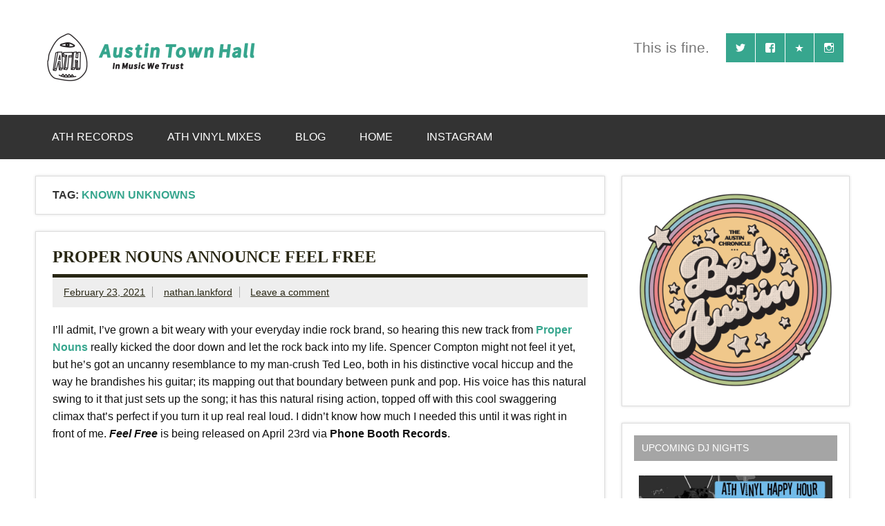

--- FILE ---
content_type: text/html; charset=UTF-7
request_url: https://austintownhall.com/tag/known-unknowns/
body_size: 15003
content:
<!DOCTYPE html><!-- HTML 5 -->
<html lang="en-US">

<head>
<meta charset="UTF-7" />
<meta name="viewport" content="width=device-width, initial-scale=1">
<link rel="profile" href="http://gmpg.org/xfn/11" />
<link rel="pingback" href="https://austintownhall.com/xmlrpc.php" />

<title>known unknowns &#8211; Austin Town Hall</title>
<meta name='robots' content='max-image-preview:large' />
<link rel='dns-prefetch' href='//www.googletagmanager.com' />
<link rel="alternate" type="application/rss+xml" title="Austin Town Hall &raquo; Feed" href="https://austintownhall.com/feed/" />
<link rel="alternate" type="application/rss+xml" title="Austin Town Hall &raquo; Comments Feed" href="https://austintownhall.com/comments/feed/" />
<link rel="alternate" type="application/rss+xml" title="Austin Town Hall &raquo; known unknowns Tag Feed" href="https://austintownhall.com/tag/known-unknowns/feed/" />
<style id='wp-img-auto-sizes-contain-inline-css' type='text/css'>
img:is([sizes=auto i],[sizes^="auto," i]){contain-intrinsic-size:3000px 1500px}
/*# sourceURL=wp-img-auto-sizes-contain-inline-css */
</style>
<link rel='stylesheet' id='dynamicnews-custom-fonts-css' href='https://austintownhall.com/wp-content/themes/dynamic-news-lite/css/custom-fonts.css?ver=20180413' type='text/css' media='all' />
<style id='wp-emoji-styles-inline-css' type='text/css'>

	img.wp-smiley, img.emoji {
		display: inline !important;
		border: none !important;
		box-shadow: none !important;
		height: 1em !important;
		width: 1em !important;
		margin: 0 0.07em !important;
		vertical-align: -0.1em !important;
		background: none !important;
		padding: 0 !important;
	}
/*# sourceURL=wp-emoji-styles-inline-css */
</style>
<style id='wp-block-library-inline-css' type='text/css'>
:root{--wp-block-synced-color:#7a00df;--wp-block-synced-color--rgb:122,0,223;--wp-bound-block-color:var(--wp-block-synced-color);--wp-editor-canvas-background:#ddd;--wp-admin-theme-color:#007cba;--wp-admin-theme-color--rgb:0,124,186;--wp-admin-theme-color-darker-10:#006ba1;--wp-admin-theme-color-darker-10--rgb:0,107,160.5;--wp-admin-theme-color-darker-20:#005a87;--wp-admin-theme-color-darker-20--rgb:0,90,135;--wp-admin-border-width-focus:2px}@media (min-resolution:192dpi){:root{--wp-admin-border-width-focus:1.5px}}.wp-element-button{cursor:pointer}:root .has-very-light-gray-background-color{background-color:#eee}:root .has-very-dark-gray-background-color{background-color:#313131}:root .has-very-light-gray-color{color:#eee}:root .has-very-dark-gray-color{color:#313131}:root .has-vivid-green-cyan-to-vivid-cyan-blue-gradient-background{background:linear-gradient(135deg,#00d084,#0693e3)}:root .has-purple-crush-gradient-background{background:linear-gradient(135deg,#34e2e4,#4721fb 50%,#ab1dfe)}:root .has-hazy-dawn-gradient-background{background:linear-gradient(135deg,#faaca8,#dad0ec)}:root .has-subdued-olive-gradient-background{background:linear-gradient(135deg,#fafae1,#67a671)}:root .has-atomic-cream-gradient-background{background:linear-gradient(135deg,#fdd79a,#004a59)}:root .has-nightshade-gradient-background{background:linear-gradient(135deg,#330968,#31cdcf)}:root .has-midnight-gradient-background{background:linear-gradient(135deg,#020381,#2874fc)}:root{--wp--preset--font-size--normal:16px;--wp--preset--font-size--huge:42px}.has-regular-font-size{font-size:1em}.has-larger-font-size{font-size:2.625em}.has-normal-font-size{font-size:var(--wp--preset--font-size--normal)}.has-huge-font-size{font-size:var(--wp--preset--font-size--huge)}.has-text-align-center{text-align:center}.has-text-align-left{text-align:left}.has-text-align-right{text-align:right}.has-fit-text{white-space:nowrap!important}#end-resizable-editor-section{display:none}.aligncenter{clear:both}.items-justified-left{justify-content:flex-start}.items-justified-center{justify-content:center}.items-justified-right{justify-content:flex-end}.items-justified-space-between{justify-content:space-between}.screen-reader-text{border:0;clip-path:inset(50%);height:1px;margin:-1px;overflow:hidden;padding:0;position:absolute;width:1px;word-wrap:normal!important}.screen-reader-text:focus{background-color:#ddd;clip-path:none;color:#444;display:block;font-size:1em;height:auto;left:5px;line-height:normal;padding:15px 23px 14px;text-decoration:none;top:5px;width:auto;z-index:100000}html :where(.has-border-color){border-style:solid}html :where([style*=border-top-color]){border-top-style:solid}html :where([style*=border-right-color]){border-right-style:solid}html :where([style*=border-bottom-color]){border-bottom-style:solid}html :where([style*=border-left-color]){border-left-style:solid}html :where([style*=border-width]){border-style:solid}html :where([style*=border-top-width]){border-top-style:solid}html :where([style*=border-right-width]){border-right-style:solid}html :where([style*=border-bottom-width]){border-bottom-style:solid}html :where([style*=border-left-width]){border-left-style:solid}html :where(img[class*=wp-image-]){height:auto;max-width:100%}:where(figure){margin:0 0 1em}html :where(.is-position-sticky){--wp-admin--admin-bar--position-offset:var(--wp-admin--admin-bar--height,0px)}@media screen and (max-width:600px){html :where(.is-position-sticky){--wp-admin--admin-bar--position-offset:0px}}

/*# sourceURL=wp-block-library-inline-css */
</style><style id='wp-block-embed-inline-css' type='text/css'>
.wp-block-embed.alignleft,.wp-block-embed.alignright,.wp-block[data-align=left]>[data-type="core/embed"],.wp-block[data-align=right]>[data-type="core/embed"]{max-width:360px;width:100%}.wp-block-embed.alignleft .wp-block-embed__wrapper,.wp-block-embed.alignright .wp-block-embed__wrapper,.wp-block[data-align=left]>[data-type="core/embed"] .wp-block-embed__wrapper,.wp-block[data-align=right]>[data-type="core/embed"] .wp-block-embed__wrapper{min-width:280px}.wp-block-cover .wp-block-embed{min-height:240px;min-width:320px}.wp-block-embed{overflow-wrap:break-word}.wp-block-embed :where(figcaption){margin-bottom:1em;margin-top:.5em}.wp-block-embed iframe{max-width:100%}.wp-block-embed__wrapper{position:relative}.wp-embed-responsive .wp-has-aspect-ratio .wp-block-embed__wrapper:before{content:"";display:block;padding-top:50%}.wp-embed-responsive .wp-has-aspect-ratio iframe{bottom:0;height:100%;left:0;position:absolute;right:0;top:0;width:100%}.wp-embed-responsive .wp-embed-aspect-21-9 .wp-block-embed__wrapper:before{padding-top:42.85%}.wp-embed-responsive .wp-embed-aspect-18-9 .wp-block-embed__wrapper:before{padding-top:50%}.wp-embed-responsive .wp-embed-aspect-16-9 .wp-block-embed__wrapper:before{padding-top:56.25%}.wp-embed-responsive .wp-embed-aspect-4-3 .wp-block-embed__wrapper:before{padding-top:75%}.wp-embed-responsive .wp-embed-aspect-1-1 .wp-block-embed__wrapper:before{padding-top:100%}.wp-embed-responsive .wp-embed-aspect-9-16 .wp-block-embed__wrapper:before{padding-top:177.77%}.wp-embed-responsive .wp-embed-aspect-1-2 .wp-block-embed__wrapper:before{padding-top:200%}
/*# sourceURL=https://austintownhall.com/wp-includes/blocks/embed/style.min.css */
</style>
<style id='global-styles-inline-css' type='text/css'>
:root{--wp--preset--aspect-ratio--square: 1;--wp--preset--aspect-ratio--4-3: 4/3;--wp--preset--aspect-ratio--3-4: 3/4;--wp--preset--aspect-ratio--3-2: 3/2;--wp--preset--aspect-ratio--2-3: 2/3;--wp--preset--aspect-ratio--16-9: 16/9;--wp--preset--aspect-ratio--9-16: 9/16;--wp--preset--color--black: #353535;--wp--preset--color--cyan-bluish-gray: #abb8c3;--wp--preset--color--white: #ffffff;--wp--preset--color--pale-pink: #f78da7;--wp--preset--color--vivid-red: #cf2e2e;--wp--preset--color--luminous-vivid-orange: #ff6900;--wp--preset--color--luminous-vivid-amber: #fcb900;--wp--preset--color--light-green-cyan: #7bdcb5;--wp--preset--color--vivid-green-cyan: #00d084;--wp--preset--color--pale-cyan-blue: #8ed1fc;--wp--preset--color--vivid-cyan-blue: #0693e3;--wp--preset--color--vivid-purple: #9b51e0;--wp--preset--color--primary: #e84747;--wp--preset--color--light-gray: #f0f0f0;--wp--preset--color--dark-gray: #777777;--wp--preset--gradient--vivid-cyan-blue-to-vivid-purple: linear-gradient(135deg,rgb(6,147,227) 0%,rgb(155,81,224) 100%);--wp--preset--gradient--light-green-cyan-to-vivid-green-cyan: linear-gradient(135deg,rgb(122,220,180) 0%,rgb(0,208,130) 100%);--wp--preset--gradient--luminous-vivid-amber-to-luminous-vivid-orange: linear-gradient(135deg,rgb(252,185,0) 0%,rgb(255,105,0) 100%);--wp--preset--gradient--luminous-vivid-orange-to-vivid-red: linear-gradient(135deg,rgb(255,105,0) 0%,rgb(207,46,46) 100%);--wp--preset--gradient--very-light-gray-to-cyan-bluish-gray: linear-gradient(135deg,rgb(238,238,238) 0%,rgb(169,184,195) 100%);--wp--preset--gradient--cool-to-warm-spectrum: linear-gradient(135deg,rgb(74,234,220) 0%,rgb(151,120,209) 20%,rgb(207,42,186) 40%,rgb(238,44,130) 60%,rgb(251,105,98) 80%,rgb(254,248,76) 100%);--wp--preset--gradient--blush-light-purple: linear-gradient(135deg,rgb(255,206,236) 0%,rgb(152,150,240) 100%);--wp--preset--gradient--blush-bordeaux: linear-gradient(135deg,rgb(254,205,165) 0%,rgb(254,45,45) 50%,rgb(107,0,62) 100%);--wp--preset--gradient--luminous-dusk: linear-gradient(135deg,rgb(255,203,112) 0%,rgb(199,81,192) 50%,rgb(65,88,208) 100%);--wp--preset--gradient--pale-ocean: linear-gradient(135deg,rgb(255,245,203) 0%,rgb(182,227,212) 50%,rgb(51,167,181) 100%);--wp--preset--gradient--electric-grass: linear-gradient(135deg,rgb(202,248,128) 0%,rgb(113,206,126) 100%);--wp--preset--gradient--midnight: linear-gradient(135deg,rgb(2,3,129) 0%,rgb(40,116,252) 100%);--wp--preset--font-size--small: 13px;--wp--preset--font-size--medium: 20px;--wp--preset--font-size--large: 36px;--wp--preset--font-size--x-large: 42px;--wp--preset--spacing--20: 0.44rem;--wp--preset--spacing--30: 0.67rem;--wp--preset--spacing--40: 1rem;--wp--preset--spacing--50: 1.5rem;--wp--preset--spacing--60: 2.25rem;--wp--preset--spacing--70: 3.38rem;--wp--preset--spacing--80: 5.06rem;--wp--preset--shadow--natural: 6px 6px 9px rgba(0, 0, 0, 0.2);--wp--preset--shadow--deep: 12px 12px 50px rgba(0, 0, 0, 0.4);--wp--preset--shadow--sharp: 6px 6px 0px rgba(0, 0, 0, 0.2);--wp--preset--shadow--outlined: 6px 6px 0px -3px rgb(255, 255, 255), 6px 6px rgb(0, 0, 0);--wp--preset--shadow--crisp: 6px 6px 0px rgb(0, 0, 0);}:where(.is-layout-flex){gap: 0.5em;}:where(.is-layout-grid){gap: 0.5em;}body .is-layout-flex{display: flex;}.is-layout-flex{flex-wrap: wrap;align-items: center;}.is-layout-flex > :is(*, div){margin: 0;}body .is-layout-grid{display: grid;}.is-layout-grid > :is(*, div){margin: 0;}:where(.wp-block-columns.is-layout-flex){gap: 2em;}:where(.wp-block-columns.is-layout-grid){gap: 2em;}:where(.wp-block-post-template.is-layout-flex){gap: 1.25em;}:where(.wp-block-post-template.is-layout-grid){gap: 1.25em;}.has-black-color{color: var(--wp--preset--color--black) !important;}.has-cyan-bluish-gray-color{color: var(--wp--preset--color--cyan-bluish-gray) !important;}.has-white-color{color: var(--wp--preset--color--white) !important;}.has-pale-pink-color{color: var(--wp--preset--color--pale-pink) !important;}.has-vivid-red-color{color: var(--wp--preset--color--vivid-red) !important;}.has-luminous-vivid-orange-color{color: var(--wp--preset--color--luminous-vivid-orange) !important;}.has-luminous-vivid-amber-color{color: var(--wp--preset--color--luminous-vivid-amber) !important;}.has-light-green-cyan-color{color: var(--wp--preset--color--light-green-cyan) !important;}.has-vivid-green-cyan-color{color: var(--wp--preset--color--vivid-green-cyan) !important;}.has-pale-cyan-blue-color{color: var(--wp--preset--color--pale-cyan-blue) !important;}.has-vivid-cyan-blue-color{color: var(--wp--preset--color--vivid-cyan-blue) !important;}.has-vivid-purple-color{color: var(--wp--preset--color--vivid-purple) !important;}.has-black-background-color{background-color: var(--wp--preset--color--black) !important;}.has-cyan-bluish-gray-background-color{background-color: var(--wp--preset--color--cyan-bluish-gray) !important;}.has-white-background-color{background-color: var(--wp--preset--color--white) !important;}.has-pale-pink-background-color{background-color: var(--wp--preset--color--pale-pink) !important;}.has-vivid-red-background-color{background-color: var(--wp--preset--color--vivid-red) !important;}.has-luminous-vivid-orange-background-color{background-color: var(--wp--preset--color--luminous-vivid-orange) !important;}.has-luminous-vivid-amber-background-color{background-color: var(--wp--preset--color--luminous-vivid-amber) !important;}.has-light-green-cyan-background-color{background-color: var(--wp--preset--color--light-green-cyan) !important;}.has-vivid-green-cyan-background-color{background-color: var(--wp--preset--color--vivid-green-cyan) !important;}.has-pale-cyan-blue-background-color{background-color: var(--wp--preset--color--pale-cyan-blue) !important;}.has-vivid-cyan-blue-background-color{background-color: var(--wp--preset--color--vivid-cyan-blue) !important;}.has-vivid-purple-background-color{background-color: var(--wp--preset--color--vivid-purple) !important;}.has-black-border-color{border-color: var(--wp--preset--color--black) !important;}.has-cyan-bluish-gray-border-color{border-color: var(--wp--preset--color--cyan-bluish-gray) !important;}.has-white-border-color{border-color: var(--wp--preset--color--white) !important;}.has-pale-pink-border-color{border-color: var(--wp--preset--color--pale-pink) !important;}.has-vivid-red-border-color{border-color: var(--wp--preset--color--vivid-red) !important;}.has-luminous-vivid-orange-border-color{border-color: var(--wp--preset--color--luminous-vivid-orange) !important;}.has-luminous-vivid-amber-border-color{border-color: var(--wp--preset--color--luminous-vivid-amber) !important;}.has-light-green-cyan-border-color{border-color: var(--wp--preset--color--light-green-cyan) !important;}.has-vivid-green-cyan-border-color{border-color: var(--wp--preset--color--vivid-green-cyan) !important;}.has-pale-cyan-blue-border-color{border-color: var(--wp--preset--color--pale-cyan-blue) !important;}.has-vivid-cyan-blue-border-color{border-color: var(--wp--preset--color--vivid-cyan-blue) !important;}.has-vivid-purple-border-color{border-color: var(--wp--preset--color--vivid-purple) !important;}.has-vivid-cyan-blue-to-vivid-purple-gradient-background{background: var(--wp--preset--gradient--vivid-cyan-blue-to-vivid-purple) !important;}.has-light-green-cyan-to-vivid-green-cyan-gradient-background{background: var(--wp--preset--gradient--light-green-cyan-to-vivid-green-cyan) !important;}.has-luminous-vivid-amber-to-luminous-vivid-orange-gradient-background{background: var(--wp--preset--gradient--luminous-vivid-amber-to-luminous-vivid-orange) !important;}.has-luminous-vivid-orange-to-vivid-red-gradient-background{background: var(--wp--preset--gradient--luminous-vivid-orange-to-vivid-red) !important;}.has-very-light-gray-to-cyan-bluish-gray-gradient-background{background: var(--wp--preset--gradient--very-light-gray-to-cyan-bluish-gray) !important;}.has-cool-to-warm-spectrum-gradient-background{background: var(--wp--preset--gradient--cool-to-warm-spectrum) !important;}.has-blush-light-purple-gradient-background{background: var(--wp--preset--gradient--blush-light-purple) !important;}.has-blush-bordeaux-gradient-background{background: var(--wp--preset--gradient--blush-bordeaux) !important;}.has-luminous-dusk-gradient-background{background: var(--wp--preset--gradient--luminous-dusk) !important;}.has-pale-ocean-gradient-background{background: var(--wp--preset--gradient--pale-ocean) !important;}.has-electric-grass-gradient-background{background: var(--wp--preset--gradient--electric-grass) !important;}.has-midnight-gradient-background{background: var(--wp--preset--gradient--midnight) !important;}.has-small-font-size{font-size: var(--wp--preset--font-size--small) !important;}.has-medium-font-size{font-size: var(--wp--preset--font-size--medium) !important;}.has-large-font-size{font-size: var(--wp--preset--font-size--large) !important;}.has-x-large-font-size{font-size: var(--wp--preset--font-size--x-large) !important;}
/*# sourceURL=global-styles-inline-css */
</style>

<style id='classic-theme-styles-inline-css' type='text/css'>
/*! This file is auto-generated */
.wp-block-button__link{color:#fff;background-color:#32373c;border-radius:9999px;box-shadow:none;text-decoration:none;padding:calc(.667em + 2px) calc(1.333em + 2px);font-size:1.125em}.wp-block-file__button{background:#32373c;color:#fff;text-decoration:none}
/*# sourceURL=/wp-includes/css/classic-themes.min.css */
</style>
<link rel='stylesheet' id='dynamicnewslite-stylesheet-css' href='https://austintownhall.com/wp-content/themes/dynamic-news-lite/style.css?ver=1.6.8' type='text/css' media='all' />
<style id='dynamicnewslite-stylesheet-inline-css' type='text/css'>
.site-title, .site-description {
	position: absolute;
	clip: rect(1px, 1px, 1px, 1px);
}
/*# sourceURL=dynamicnewslite-stylesheet-inline-css */
</style>
<link rel='stylesheet' id='genericons-css' href='https://austintownhall.com/wp-content/themes/dynamic-news-lite/css/genericons/genericons.css?ver=3.4.1' type='text/css' media='all' />
<link rel='stylesheet' id='dynamicnewslite-flexslider-css' href='https://austintownhall.com/wp-content/themes/dynamic-news-lite/css/flexslider.css?ver=6.9' type='text/css' media='all' />
<link rel='stylesheet' id='fancybox-css' href='https://austintownhall.com/wp-content/plugins/easy-fancybox/fancybox/1.5.4/jquery.fancybox.min.css?ver=6.9' type='text/css' media='screen' />
<style id='fancybox-inline-css' type='text/css'>
#fancybox-overlay{background-attachment:fixed;background-image:url("https://austintownhall.com/wp-content/plugins/easy-fancybox/images/light-mask.png");background-position:center;background-repeat:no-repeat;background-size:100% 100%}
/*# sourceURL=fancybox-inline-css */
</style>
<link rel='stylesheet' id='dynamicnews-pro-stylesheet-css' href='https://austintownhall.com/wp-content/plugins/dynamicnews-pro/css/dynamicnews-pro.css?ver=1.0.7' type='text/css' media='all' />
<script type="text/javascript" src="https://austintownhall.com/wp-includes/js/jquery/jquery.min.js?ver=3.7.1" id="jquery-core-js"></script>
<script type="text/javascript" src="https://austintownhall.com/wp-includes/js/jquery/jquery-migrate.min.js?ver=3.4.1" id="jquery-migrate-js"></script>
<script type="text/javascript" src="https://austintownhall.com/wp-content/themes/dynamic-news-lite/js/jquery.flexslider-min.js?ver=2.6.0" id="flexslider-js"></script>
<script type="text/javascript" id="dynamicnewslite-jquery-frontpage_slider-js-extra">
/* <![CDATA[ */
var dynamicnews_slider_params = {"animation":"slide","speed":"7000"};
//# sourceURL=dynamicnewslite-jquery-frontpage_slider-js-extra
/* ]]> */
</script>
<script type="text/javascript" src="https://austintownhall.com/wp-content/themes/dynamic-news-lite/js/slider.js?ver=2.6.0" id="dynamicnewslite-jquery-frontpage_slider-js"></script>
<script type="text/javascript" id="dynamicnewslite-jquery-navigation-js-extra">
/* <![CDATA[ */
var dynamicnews_menu_title = {"text":"Menu"};
//# sourceURL=dynamicnewslite-jquery-navigation-js-extra
/* ]]> */
</script>
<script type="text/javascript" src="https://austintownhall.com/wp-content/themes/dynamic-news-lite/js/navigation.js?ver=20210324" id="dynamicnewslite-jquery-navigation-js"></script>

<!-- Google tag (gtag.js) snippet added by Site Kit -->
<!-- Google Analytics snippet added by Site Kit -->
<script type="text/javascript" src="https://www.googletagmanager.com/gtag/js?id=GT-NC8J27JL" id="google_gtagjs-js" async></script>
<script type="text/javascript" id="google_gtagjs-js-after">
/* <![CDATA[ */
window.dataLayer = window.dataLayer || [];function gtag(){dataLayer.push(arguments);}
gtag("set","linker",{"domains":["austintownhall.com"]});
gtag("js", new Date());
gtag("set", "developer_id.dZTNiMT", true);
gtag("config", "GT-NC8J27JL");
//# sourceURL=google_gtagjs-js-after
/* ]]> */
</script>
<link rel="https://api.w.org/" href="https://austintownhall.com/wp-json/" /><link rel="alternate" title="JSON" type="application/json" href="https://austintownhall.com/wp-json/wp/v2/tags/32480" /><link rel="EditURI" type="application/rsd+xml" title="RSD" href="https://austintownhall.com/xmlrpc.php?rsd" />
<meta name="generator" content="WordPress 6.9" />
<meta name="generator" content="Site Kit by Google 1.167.0" />	<link rel="stylesheet" type="text/css" href="https://austintownhall.com/wp-content/plugins/star-rating-for-reviews/star-rating.css" /><style type="text/css">
			#logo .site-title, #logo .site-title a:link, #logo .site-title a:visited {
				color: #37a68e;
			}
			#topnavi-wrap, #mainnav-menu a:hover, #mainnav-menu ul a:hover, #mainnav-icon:hover, #mainnav-toggle:hover, 
			#mainnav-menu .submenu-dropdown-toggle:hover, .social-icons-menu li a, 
			.sidebar-navigation-toggle:hover, .sidebar-navigation-toggle:active, .sidebar-navigation-toggle:focus, .sidebar-closing-toggle {
				background-color:  #37a68e;
			}
			.page-title, .post-title, .post-title a:link, .post-title a:visited, .archive-title span, 
			.postmeta a:link, .postmeta a:visited, .post-pagination a:link, .post-pagination a:visited, 
			#comments .comments-title, #respond #reply-title {
				color: #292714;
			}
			input[type="submit"]:hover, .more-link:hover, .postinfo .meta-category a, #commentform #submit:hover {
				background-color: #292714;
			}
			.page-title, .post-title, #comments .comments-title, #respond #reply-title {
				border-bottom: 5px solid #292714;
			}
			a, a:link, a:visited, .comment a:link, .comment a:visited, .archive-title span, 
			.post-title a:hover, .post-title a:active, .post-pagination a:hover, .post-pagination a:active, .post-pagination .current {
				color: #37a68e;
			} 
			.postinfo .meta-category a:hover, .postinfo .meta-category a:active,
			.bypostauthor .fn, .comment-author-admin .fn, input[type="submit"], .more-link, #commentform #submit {
				background-color:  #37a68e;
			}
			#sidebar .widgettitle, #sidebar .widget-tabnav li a:hover, #frontpage-magazine-widgets .widget .widgettitle {
				background: #a5a5a5;
			}
			.tzwb-tabbed-content .tzwb-tabnavi li a:hover, .tzwb-tabbed-content .tzwb-tabnavi li a:active {
				background: #a5a5a5 !important;
			}
			
			#sidebar .widget a:link, #sidebar .widget a:visited {
				color: #141414;
			}
			.widget-tabnav li a, .widget-tabnav li a:link, .widget-tabnav li a:visited,
			.tzwb-tabbed-content .tzwb-tabnavi li a:link, .tzwb-tabbed-content .tzwb-tabnavi li a:visited {
				color: #fff !important;
				background: #141414;
			}
			.tzwb-tabbed-content .tzwb-tabnavi li a:hover, .tzwb-tabbed-content .tzwb-tabnavi li a:active {
				background: #333;
			}
			
			#frontpage-slider-wrap:hover .frontpage-slider-controls a:hover, .frontpage-slider-controls .zeeflex-control-paging li a.zeeflex-active {
				background-color:  #37a68e;
			}
			#frontpage-slider .zeeslide .slide-entry {
				border-top: 10px solid #37a68e;
			}</style><style type="text/css">
			body, input, textarea {
				font-family: "Helvetica";
			}
			#logo .site-title, .page-title, .post-title, #frontpage-slider .zeeslide .slide-entry .slide-title,
			#comments .comments-title, #respond #reply-title {
				font-family: "Monda";
			}
			#mainnav-icon, #mainnav-toggle, #mainnav-menu a, .sidebar-navigation-toggle, .sidebar-closing-toggle {
				font-family: "Helvetica";
			}
			.widgettitle, #frontpage-magazine-widgets .widget .widgettitle {
				font-family: "Helvetica";
			}</style><style type="text/css">
				@media only screen and (max-width: 60em) {
					#header-content { padding-top: 0; }
				}
				#header { padding: 0; }
		</style><style type="text/css" id="custom-background-css">
body.custom-background { background-color: #ffffff; }
</style>
	<link rel="icon" href="https://austintownhall.com/wp-content/uploads/2022/07/cropped-cropped-cropped-ATH-Records-Logo-1-32x32.png" sizes="32x32" />
<link rel="icon" href="https://austintownhall.com/wp-content/uploads/2022/07/cropped-cropped-cropped-ATH-Records-Logo-1-192x192.png" sizes="192x192" />
<link rel="apple-touch-icon" href="https://austintownhall.com/wp-content/uploads/2022/07/cropped-cropped-cropped-ATH-Records-Logo-1-180x180.png" />
<meta name="msapplication-TileImage" content="https://austintownhall.com/wp-content/uploads/2022/07/cropped-cropped-cropped-ATH-Records-Logo-1-270x270.png" />
</head>

<body class="archive tag tag-known-unknowns tag-32480 custom-background wp-custom-logo wp-theme-dynamic-news-lite wide-layout mobile-header-none">

<a class="skip-link screen-reader-text" href="#content">Skip to content</a>

<div id="wrapper" class="hfeed">

	<div id="topnavi-wrap">
		
	<div id="topnavi" class="container clearfix">

		
	</div>
	</div>

	<div id="header-wrap">

		<header id="header" class="container clearfix" role="banner">

			<div id="logo" class="clearfix">

				<a href="https://austintownhall.com/" class="custom-logo-link" rel="home"><img width="350" height="70" src="https://austintownhall.com/wp-content/uploads/2022/07/cropped-cropped-cropped-ATHBanner1-e1658418317333.png" class="custom-logo" alt="Austin Town Hall" decoding="async" srcset="https://austintownhall.com/wp-content/uploads/2022/07/cropped-cropped-cropped-ATHBanner1-e1658418317333.png 350w, https://austintownhall.com/wp-content/uploads/2022/07/cropped-cropped-cropped-ATHBanner1-e1658418317333-300x60.png 300w" sizes="(max-width: 350px) 100vw, 350px" /></a>				
		<p class="site-title"><a href="https://austintownhall.com/" rel="home">Austin Town Hall</a></p>

					
			<p class="site-description">Bringing the jams&#8230;</p>

		
			</div>

			<div id="header-content" class="clearfix">
				
	<div id="header-social-icons" class="social-icons-wrap clearfix">
		<ul id="social-icons-menu" class="social-icons-menu"><li id="menu-item-53368" class="menu-item menu-item-type-custom menu-item-object-custom menu-item-53368"><a href="http://twitter.com/austintownhall"><span class="screen-reader-text">Twitter</span></a></li>
<li id="menu-item-53369" class="menu-item menu-item-type-custom menu-item-object-custom menu-item-53369"><a href="http://facebook.com/austintownhall"><span class="screen-reader-text">Facebook</span></a></li>
<li id="menu-item-53373" class="menu-item menu-item-type-custom menu-item-object-custom menu-item-53373"><a href="https://athrecords.bandcamp.com" title="ATH Records"><span class="screen-reader-text">Bandcamp</span></a></li>
<li id="menu-item-91630" class="menu-item menu-item-type-custom menu-item-object-custom menu-item-91630"><a href="http://instagram.com/austintownhall"><span class="screen-reader-text">Instagram</span></a></li>
</ul>	</div>


	<div id="header-text">
		<p>This is fine. </p>
	</div>

			</div>

		</header>

	</div>

	<div id="navi-wrap">
		<nav id="mainnav" class="container clearfix" role="navigation">
			<ul id="mainnav-menu" class="main-navigation-menu menu"><li class="page_item page-item-53371"><a href="https://austintownhall.com/ath-records/">ATH Records</a></li>
<li class="page_item page-item-78518"><a href="https://austintownhall.com/ath-mixcloud-vinyl-mixes/">ATH Vinyl Mixes</a></li>
<li class="page_item page-item-88363 current_page_parent"><a href="https://austintownhall.com/blog/">Blog</a></li>
<li class="page_item page-item-88362"><a href="https://austintownhall.com/front_page/">Home</a></li>
<li class="page_item page-item-91627"><a href="https://austintownhall.com/instagram/">Instagram</a></li>
</ul>		</nav>
	</div>

	

	<div id="wrap" class="container clearfix">

		<section id="content" class="primary" role="main">

			
			<header class="page-header">
				<h1 class="archive-title">Tag: <span>known unknowns</span></h1>			</header>

					
	<article id="post-74201" class="post-74201 post type-post status-publish format-standard has-post-thumbnail hentry category-news category-tunes tag-debut-lp tag-feel-free tag-known-unknowns tag-phone-booth-records tag-premiere tag-proper-nouns tag-stream tag-video">
		
		<h2 class="entry-title post-title"><a href="https://austintownhall.com/2021/02/23/proper-nouns-announce-feel-free/" rel="bookmark">Proper Nouns Announce Feel Free</a></h2>		
		<div class="entry-meta postmeta clearfix"><span class="meta-date sep"><a href="https://austintownhall.com/2021/02/23/proper-nouns-announce-feel-free/" title="10:00 am" rel="bookmark"><time class="entry-date published updated" datetime="2021-02-23T10:00:23-05:00">February 23, 2021</time></a></span><span class="meta-author sep"> <span class="author vcard"><a class="url fn n" href="https://austintownhall.com/author/nathanlankford/" title="View all posts by nathan.lankford" rel="author">nathan.lankford</a></span></span>
	<span class="meta-comments">
		<a href="https://austintownhall.com/2021/02/23/proper-nouns-announce-feel-free/#respond">Leave a comment</a>	</span>

	</div>
	
				
		<div class="entry clearfix">
						<p>I&#8217;ll admit, I&#8217;ve grown a bit weary with your everyday indie rock brand, so hearing this new track from <a href="https://www.facebook.com/propernounstheband/"><strong>Proper Nouns</strong></a> really kicked the door down and let the rock back into my life. Spencer Compton might not feel it yet, but he&#8217;s got an uncanny resemblance to my man-crush Ted Leo, both in his distinctive vocal hiccup and the way he brandishes his guitar; its mapping out that boundary between punk and pop. His voice has this natural swing to it that just sets up the song; it has this natural rising action, topped off with this cool swaggering climax that&#8217;s perfect if you turn it up real real loud. I didn&#8217;t know how much I needed this until it was right in front of me. <em><strong>Feel Free</strong></em> is being released on April 23rd via <strong>Phone Booth Records</strong>.</p>
<p><iframe title="Proper Nouns - Known Unknowns (Official Video)" width="860" height="484" src="https://www.youtube.com/embed/SYkpMa2VPZw?feature=oembed" frameborder="0" allow="accelerometer; autoplay; clipboard-write; encrypted-media; gyroscope; picture-in-picture" allowfullscreen></iframe></p>
			<div class="page-links"></div>
		</div>
		
		<div class="postinfo clearfix">
			<span class="meta-category">
				<ul class="post-categories">
	<li><a href="https://austintownhall.com/category/news/" rel="category tag">News</a></li>
	<li><a href="https://austintownhall.com/category/tunes/" rel="category tag">Tunes</a></li></ul>			</span>

		</div>

	</article>

		</section>

		
	<section id="sidebar" class="secondary clearfix" role="complementary">

		<aside id="media_image-19" class="widget widget_media_image clearfix"><img width="700" height="700" src="https://austintownhall.com/wp-content/uploads/2025/06/BOA2025-Circle-Groovy-Web-700x700.png" class="image wp-image-91213  attachment-large size-large" alt="" style="max-width: 100%; height: auto;" decoding="async" loading="lazy" srcset="https://austintownhall.com/wp-content/uploads/2025/06/BOA2025-Circle-Groovy-Web-700x700.png 700w, https://austintownhall.com/wp-content/uploads/2025/06/BOA2025-Circle-Groovy-Web-300x300.png 300w, https://austintownhall.com/wp-content/uploads/2025/06/BOA2025-Circle-Groovy-Web-150x150.png 150w, https://austintownhall.com/wp-content/uploads/2025/06/BOA2025-Circle-Groovy-Web-90x90.png 90w, https://austintownhall.com/wp-content/uploads/2025/06/BOA2025-Circle-Groovy-Web-75x75.png 75w, https://austintownhall.com/wp-content/uploads/2025/06/BOA2025-Circle-Groovy-Web.png 1080w" sizes="auto, (max-width: 700px) 100vw, 700px" /></aside><aside id="media_image-16" class="widget widget_media_image clearfix"><h3 class="widgettitle"><span>Upcoming DJ Nights</span></h3><a href="https://www.instagram.com/djrayray_ath/"><img width="700" height="700" src="https://austintownhall.com/wp-content/uploads/2026/01/TweedsResidency-2026-700x700.jpg" class="image wp-image-94171  attachment-large size-large" alt="" style="max-width: 100%; height: auto;" title="Upcoming DJ Nights" decoding="async" loading="lazy" srcset="https://austintownhall.com/wp-content/uploads/2026/01/TweedsResidency-2026-700x700.jpg 700w, https://austintownhall.com/wp-content/uploads/2026/01/TweedsResidency-2026-300x300.jpg 300w, https://austintownhall.com/wp-content/uploads/2026/01/TweedsResidency-2026-150x150.jpg 150w, https://austintownhall.com/wp-content/uploads/2026/01/TweedsResidency-2026-1536x1536.jpg 1536w, https://austintownhall.com/wp-content/uploads/2026/01/TweedsResidency-2026-2048x2048.jpg 2048w, https://austintownhall.com/wp-content/uploads/2026/01/TweedsResidency-2026-90x90.jpg 90w, https://austintownhall.com/wp-content/uploads/2026/01/TweedsResidency-2026-75x75.jpg 75w" sizes="auto, (max-width: 700px) 100vw, 700px" /></a></aside><aside id="search-1" class="widget widget_search clearfix"><h3 class="widgettitle"><span>Search</span></h3>
	<form role="search" method="get" class="search-form" action="https://austintownhall.com/">
		<label>
			<span class="screen-reader-text">Search for:</span>
			<input type="search" class="search-field" placeholder="Search &hellip;" value="" name="s">
		</label>
		<button type="submit" class="search-submit">
			<span class="genericon-search"></span>
		</button>
	</form>

</aside><aside id="block-42" class="widget widget_block clearfix"><h3 class="widgettitle"><span>Last Week&#039;s Jams</span></h3><div class="wp-widget-group__inner-blocks">
<figure class="wp-block-embed is-type-rich is-provider-spotify wp-block-embed-spotify wp-embed-aspect-21-9 wp-has-aspect-ratio"><div class="wp-block-embed__wrapper">
<iframe title="Spotify Embed: Last Week&amp;apos;s Jams (1.5 - 1.9)" style="border-radius: 12px" width="100%" height="352" frameborder="0" allowfullscreen allow="autoplay; clipboard-write; encrypted-media; fullscreen; picture-in-picture" loading="lazy" src="https://open.spotify.com/embed/playlist/6M8xybjKrEpxgVjHYrVD67?si=k-zckxB3QrKSseYFK2mr1g&amp;utm_source=oembed"></iframe>
</div></figure>
</div></aside><aside id="block-36" class="widget widget_block clearfix"><h3 class="widgettitle"><span>ATH x SXSW 2025 Playlist</span></h3><div class="wp-widget-group__inner-blocks">
<figure class="wp-block-embed is-type-rich is-provider-spotify wp-block-embed-spotify wp-embed-aspect-21-9 wp-has-aspect-ratio"><div class="wp-block-embed__wrapper">
<iframe title="Spotify Embed: ATH &amp; SXSW 2025" style="border-radius: 12px" width="100%" height="352" frameborder="0" allowfullscreen allow="autoplay; clipboard-write; encrypted-media; fullscreen; picture-in-picture" loading="lazy" src="https://open.spotify.com/embed/playlist/5ZDselIoE795seet7mVqxE?si=KClZH7xJTQ-jsgoqF4tWIg&utm_source=oembed"></iframe>
</div></figure>
</div></aside><aside id="dynamicnews_category_posts_single-4" class="widget dynamicnews_category_posts_single clearfix">		<div id="widget-category-posts-single" class="widget-category-posts clearfix">

			<h3 class="widgettitle"><span><a href="https://austintownhall.com/category/reviews/" title="View all posts from category Reviews">Reviews</a><a class="category-archive-link" href="https://austintownhall.com/category/reviews/" title="View all posts from category Reviews"><span class="genericon-category"></span></a></span></h3>
			<div class="widget-category-posts-content">

				
				<article id="post-92225" class="single-post post-92225 post type-post status-publish format-standard hentry category-news category-reviews category-shows tag-25th-anniversary-shows tag-andrew-bird tag-bass-concert-hall tag-central-texas-philharmonic tag-show-review">

					<a href="https://austintownhall.com/2025/09/28/show-review-andrew-bird-with-the-central-texas-philharmonic-bass-concert-hall-9-17-25/" rel="bookmark"></a>

					<h2 class="entry-title post-title"><a href="https://austintownhall.com/2025/09/28/show-review-andrew-bird-with-the-central-texas-philharmonic-bass-concert-hall-9-17-25/" rel="bookmark">Show Review: Andrew Bird with the Central Texas Philharmonic @ Bass Concert Hall (9.17.25)</a></h2>
					<div class="entry-meta postmeta"><span class="meta-date sep"><a href="https://austintownhall.com/2025/09/28/show-review-andrew-bird-with-the-central-texas-philharmonic-bass-concert-hall-9-17-25/" title="9:15 pm" rel="bookmark"><time class="entry-date published updated" datetime="2025-09-28T21:15:18-05:00">September 28, 2025</time></a></span><span class="meta-author sep"> <span class="author vcard"><a class="url fn n" href="https://austintownhall.com/author/jonwagner/" title="View all posts by jon.wagner" rel="author">jon.wagner</a></span></span>
	<span class="meta-comments">
		<a href="https://austintownhall.com/2025/09/28/show-review-andrew-bird-with-the-central-texas-philharmonic-bass-concert-hall-9-17-25/#respond">Leave a comment</a>	</span>

	</div>
					<div class="entry">
						<p>You know that feeling like slipping into an old favorite pair of jeans after a wash, familiar, but just a little different. You know the fit, the feel, and the comfort. But there&#8217;s a stiffness and a strangeness. And then slowly the fabric gives, and you remember why you loved them in the first place. That&#8217;s what it felt like</p>
						<a href="https://austintownhall.com/2025/09/28/show-review-andrew-bird-with-the-central-texas-philharmonic-bass-concert-hall-9-17-25/" class="more-link">Read more</a>
					</div>

				</article>

			
				<article id="post-91459" class="single-post post-91459 post type-post status-publish format-standard has-post-thumbnail hentry category-news category-reviews category-shows tag-acl-live tag-bgraypics tag-the-chameleons tag-the-psychedelic-furs">

					<a href="https://austintownhall.com/2025/07/18/show-pics-the-psychedelic-furs-acl-live-7-15/" rel="bookmark"><img width="860" height="280" src="https://austintownhall.com/wp-content/uploads/2025/07/Psych-Furs-Cham-36-860x280.jpg" class="attachment-featured_image size-featured_image wp-post-image" alt="" decoding="async" loading="lazy" /></a>

					<h2 class="entry-title post-title"><a href="https://austintownhall.com/2025/07/18/show-pics-the-psychedelic-furs-acl-live-7-15/" rel="bookmark">Show Pics: The Psychedelic Furs @ ACL Live (7/15)</a></h2>
					<div class="entry-meta postmeta"><span class="meta-date sep"><a href="https://austintownhall.com/2025/07/18/show-pics-the-psychedelic-furs-acl-live-7-15/" title="11:45 am" rel="bookmark"><time class="entry-date published updated" datetime="2025-07-18T11:45:27-05:00">July 18, 2025</time></a></span><span class="meta-author sep"> <span class="author vcard"><a class="url fn n" href="https://austintownhall.com/author/brian-gray/" title="View all posts by brian.gray" rel="author">brian.gray</a></span></span>
	<span class="meta-comments">
		<a href="https://austintownhall.com/2025/07/18/show-pics-the-psychedelic-furs-acl-live-7-15/#respond">Leave a comment</a>	</span>

	</div>
					<div class="entry">
						<p>&#8230;with The Chameleons. I was out and about earlier this week for a show at ACL Live featuring a couple more bgray throwback bands. If someone mentions The Psychedelic Furs, your mental soundtrack may jump at a movie soundtrack hit. I happen to think of the darker tail end of new wave that crossed over into post-punk. Being at a</p>
						<a href="https://austintownhall.com/2025/07/18/show-pics-the-psychedelic-furs-acl-live-7-15/" class="more-link">Read more</a>
					</div>

				</article>

			
				<article id="post-91216" class="single-post post-91216 post type-post status-publish format-standard hentry category-news category-reviews category-shows tag-laura-vall tag-mr-lif tag-puma tag-rob-garza tag-stubbs tag-thievery-corporation">

					<a href="https://austintownhall.com/2025/06/29/show-review-thievery-corporation-stubbs-06-28-2025/" rel="bookmark"></a>

					<h2 class="entry-title post-title"><a href="https://austintownhall.com/2025/06/29/show-review-thievery-corporation-stubbs-06-28-2025/" rel="bookmark">Show Review: Thievery Corporation @ Stubb&#8217;s (06.28.2025)</a></h2>
					<div class="entry-meta postmeta"><span class="meta-date sep"><a href="https://austintownhall.com/2025/06/29/show-review-thievery-corporation-stubbs-06-28-2025/" title="4:07 pm" rel="bookmark"><time class="entry-date published updated" datetime="2025-06-29T16:07:06-05:00">June 29, 2025</time></a></span><span class="meta-author sep"> <span class="author vcard"><a class="url fn n" href="https://austintownhall.com/author/jonwagner/" title="View all posts by jon.wagner" rel="author">jon.wagner</a></span></span>
	<span class="meta-comments">
		<a href="https://austintownhall.com/2025/06/29/show-review-thievery-corporation-stubbs-06-28-2025/#respond">Leave a comment</a>	</span>

	</div>
					<div class="entry">
						<p>On Saturday night in our fair city, the air hung thick like a sweaty veil of heat and incense. Writhing and swaying bodies passed the vibe check under the towering live oak canopies of Stubb&#8217;s Amphitheater. In a quick annual return to the Capital City following a stop at Emo&#8217;s in May 2024, this was once again the kind of</p>
						<a href="https://austintownhall.com/2025/06/29/show-review-thievery-corporation-stubbs-06-28-2025/" class="more-link">Read more</a>
					</div>

				</article>

			
				<article id="post-90248" class="single-post post-90248 post type-post status-publish format-standard has-post-thumbnail hentry category-reviews category-shows tag-bgraypics tag-devo tag-future-islands tag-kbp6 tag-kilby-block-party tag-levelor tag-new-order tag-teen-suicide tag-yo-la-tengo">

					<a href="https://austintownhall.com/2025/05/27/kilby-block-party-6-thursday-in-pics/" rel="bookmark"><img width="860" height="280" src="https://austintownhall.com/wp-content/uploads/2025/05/KPB6-Thursday-74-860x280.jpg" class="attachment-featured_image size-featured_image wp-post-image" alt="" decoding="async" loading="lazy" /></a>

					<h2 class="entry-title post-title"><a href="https://austintownhall.com/2025/05/27/kilby-block-party-6-thursday-in-pics/" rel="bookmark">Kilby Block Party 6: Thursday in Pics</a></h2>
					<div class="entry-meta postmeta"><span class="meta-date sep"><a href="https://austintownhall.com/2025/05/27/kilby-block-party-6-thursday-in-pics/" title="1:31 pm" rel="bookmark"><time class="entry-date published updated" datetime="2025-05-27T13:31:03-05:00">May 27, 2025</time></a></span><span class="meta-author sep"> <span class="author vcard"><a class="url fn n" href="https://austintownhall.com/author/brian-gray/" title="View all posts by brian.gray" rel="author">brian.gray</a></span></span>
	<span class="meta-comments">
		<a href="https://austintownhall.com/2025/05/27/kilby-block-party-6-thursday-in-pics/#respond">Leave a comment</a>	</span>

	</div>
					<div class="entry">
						<p>I traveled up to Salt Lake City to take in one of the newish festivals that seems to be doing things right, Kilby Block Party. The lineup is one of the best of the year for my tastes, by far. Previous years, KBP was only two or three days; they hit four days this go round for a stellar group</p>
						<a href="https://austintownhall.com/2025/05/27/kilby-block-party-6-thursday-in-pics/" class="more-link">Read more</a>
					</div>

				</article>

			
			</div>

		</div>
	</aside><aside id="categories-1" class="widget widget_categories clearfix"><h3 class="widgettitle"><span>Categories</span></h3>
			<ul>
					<li class="cat-item cat-item-3963"><a href="https://austintownhall.com/category/featured/artist-to-watch/">Artist to Watch</a>
</li>
	<li class="cat-item cat-item-25"><a href="https://austintownhall.com/category/comics/">Comics</a>
</li>
	<li class="cat-item cat-item-7"><a href="https://austintownhall.com/category/featured/">Featured</a>
</li>
	<li class="cat-item cat-item-3962"><a href="https://austintownhall.com/category/featured/friday-top-5/">Friday Top 5</a>
</li>
	<li class="cat-item cat-item-3964"><a href="https://austintownhall.com/category/featured/interviews/">Interviews</a>
</li>
	<li class="cat-item cat-item-8454"><a href="https://austintownhall.com/category/featured/lost-in-austin/">Lost In Austin</a>
</li>
	<li class="cat-item cat-item-50"><a href="https://austintownhall.com/category/news/">News</a>
</li>
	<li class="cat-item cat-item-41493"><a href="https://austintownhall.com/category/pelts/">Pelts</a>
</li>
	<li class="cat-item cat-item-5"><a href="https://austintownhall.com/category/reviews/">Reviews</a>
</li>
	<li class="cat-item cat-item-40529"><a href="https://austintownhall.com/category/sharp-pins/">Sharp Pins</a>
</li>
	<li class="cat-item cat-item-6"><a href="https://austintownhall.com/category/shows/">Shows</a>
</li>
	<li class="cat-item cat-item-16"><a href="https://austintownhall.com/category/tunes/">Tunes</a>
</li>
			</ul>

			</aside><aside id="archives-1" class="widget widget_archive clearfix"><h3 class="widgettitle"><span>Archives</span></h3>		<label class="screen-reader-text" for="archives-dropdown-1">Archives</label>
		<select id="archives-dropdown-1" name="archive-dropdown">
			
			<option value="">Select Month</option>
				<option value='https://austintownhall.com/2026/01/'> January 2026 </option>
	<option value='https://austintownhall.com/2025/12/'> December 2025 </option>
	<option value='https://austintownhall.com/2025/11/'> November 2025 </option>
	<option value='https://austintownhall.com/2025/10/'> October 2025 </option>
	<option value='https://austintownhall.com/2025/09/'> September 2025 </option>
	<option value='https://austintownhall.com/2025/08/'> August 2025 </option>
	<option value='https://austintownhall.com/2025/07/'> July 2025 </option>
	<option value='https://austintownhall.com/2025/06/'> June 2025 </option>
	<option value='https://austintownhall.com/2025/05/'> May 2025 </option>
	<option value='https://austintownhall.com/2025/04/'> April 2025 </option>
	<option value='https://austintownhall.com/2025/03/'> March 2025 </option>
	<option value='https://austintownhall.com/2025/02/'> February 2025 </option>
	<option value='https://austintownhall.com/2025/01/'> January 2025 </option>
	<option value='https://austintownhall.com/2024/12/'> December 2024 </option>
	<option value='https://austintownhall.com/2024/11/'> November 2024 </option>
	<option value='https://austintownhall.com/2024/10/'> October 2024 </option>
	<option value='https://austintownhall.com/2024/09/'> September 2024 </option>
	<option value='https://austintownhall.com/2024/08/'> August 2024 </option>
	<option value='https://austintownhall.com/2024/07/'> July 2024 </option>
	<option value='https://austintownhall.com/2024/06/'> June 2024 </option>
	<option value='https://austintownhall.com/2024/05/'> May 2024 </option>
	<option value='https://austintownhall.com/2024/04/'> April 2024 </option>
	<option value='https://austintownhall.com/2024/03/'> March 2024 </option>
	<option value='https://austintownhall.com/2024/02/'> February 2024 </option>
	<option value='https://austintownhall.com/2024/01/'> January 2024 </option>
	<option value='https://austintownhall.com/2023/12/'> December 2023 </option>
	<option value='https://austintownhall.com/2023/11/'> November 2023 </option>
	<option value='https://austintownhall.com/2023/10/'> October 2023 </option>
	<option value='https://austintownhall.com/2023/09/'> September 2023 </option>
	<option value='https://austintownhall.com/2023/08/'> August 2023 </option>
	<option value='https://austintownhall.com/2023/07/'> July 2023 </option>
	<option value='https://austintownhall.com/2023/06/'> June 2023 </option>
	<option value='https://austintownhall.com/2023/05/'> May 2023 </option>
	<option value='https://austintownhall.com/2023/04/'> April 2023 </option>
	<option value='https://austintownhall.com/2023/03/'> March 2023 </option>
	<option value='https://austintownhall.com/2023/02/'> February 2023 </option>
	<option value='https://austintownhall.com/2023/01/'> January 2023 </option>
	<option value='https://austintownhall.com/2022/12/'> December 2022 </option>
	<option value='https://austintownhall.com/2022/11/'> November 2022 </option>
	<option value='https://austintownhall.com/2022/10/'> October 2022 </option>
	<option value='https://austintownhall.com/2022/09/'> September 2022 </option>
	<option value='https://austintownhall.com/2022/08/'> August 2022 </option>
	<option value='https://austintownhall.com/2022/07/'> July 2022 </option>
	<option value='https://austintownhall.com/2022/06/'> June 2022 </option>
	<option value='https://austintownhall.com/2022/05/'> May 2022 </option>
	<option value='https://austintownhall.com/2022/04/'> April 2022 </option>
	<option value='https://austintownhall.com/2022/03/'> March 2022 </option>
	<option value='https://austintownhall.com/2022/02/'> February 2022 </option>
	<option value='https://austintownhall.com/2022/01/'> January 2022 </option>
	<option value='https://austintownhall.com/2021/12/'> December 2021 </option>
	<option value='https://austintownhall.com/2021/11/'> November 2021 </option>
	<option value='https://austintownhall.com/2021/10/'> October 2021 </option>
	<option value='https://austintownhall.com/2021/09/'> September 2021 </option>
	<option value='https://austintownhall.com/2021/08/'> August 2021 </option>
	<option value='https://austintownhall.com/2021/07/'> July 2021 </option>
	<option value='https://austintownhall.com/2021/06/'> June 2021 </option>
	<option value='https://austintownhall.com/2021/05/'> May 2021 </option>
	<option value='https://austintownhall.com/2021/04/'> April 2021 </option>
	<option value='https://austintownhall.com/2021/03/'> March 2021 </option>
	<option value='https://austintownhall.com/2021/02/'> February 2021 </option>
	<option value='https://austintownhall.com/2021/01/'> January 2021 </option>
	<option value='https://austintownhall.com/2020/12/'> December 2020 </option>
	<option value='https://austintownhall.com/2020/11/'> November 2020 </option>
	<option value='https://austintownhall.com/2020/10/'> October 2020 </option>
	<option value='https://austintownhall.com/2020/09/'> September 2020 </option>
	<option value='https://austintownhall.com/2020/08/'> August 2020 </option>
	<option value='https://austintownhall.com/2020/07/'> July 2020 </option>
	<option value='https://austintownhall.com/2020/06/'> June 2020 </option>
	<option value='https://austintownhall.com/2020/05/'> May 2020 </option>
	<option value='https://austintownhall.com/2020/04/'> April 2020 </option>
	<option value='https://austintownhall.com/2020/03/'> March 2020 </option>
	<option value='https://austintownhall.com/2020/02/'> February 2020 </option>
	<option value='https://austintownhall.com/2020/01/'> January 2020 </option>
	<option value='https://austintownhall.com/2019/12/'> December 2019 </option>
	<option value='https://austintownhall.com/2019/11/'> November 2019 </option>
	<option value='https://austintownhall.com/2019/10/'> October 2019 </option>
	<option value='https://austintownhall.com/2019/09/'> September 2019 </option>
	<option value='https://austintownhall.com/2019/08/'> August 2019 </option>
	<option value='https://austintownhall.com/2019/07/'> July 2019 </option>
	<option value='https://austintownhall.com/2019/06/'> June 2019 </option>
	<option value='https://austintownhall.com/2019/05/'> May 2019 </option>
	<option value='https://austintownhall.com/2019/04/'> April 2019 </option>
	<option value='https://austintownhall.com/2019/03/'> March 2019 </option>
	<option value='https://austintownhall.com/2019/02/'> February 2019 </option>
	<option value='https://austintownhall.com/2019/01/'> January 2019 </option>
	<option value='https://austintownhall.com/2018/12/'> December 2018 </option>
	<option value='https://austintownhall.com/2018/11/'> November 2018 </option>
	<option value='https://austintownhall.com/2018/10/'> October 2018 </option>
	<option value='https://austintownhall.com/2018/09/'> September 2018 </option>
	<option value='https://austintownhall.com/2018/08/'> August 2018 </option>
	<option value='https://austintownhall.com/2018/07/'> July 2018 </option>
	<option value='https://austintownhall.com/2018/06/'> June 2018 </option>
	<option value='https://austintownhall.com/2018/05/'> May 2018 </option>
	<option value='https://austintownhall.com/2018/04/'> April 2018 </option>
	<option value='https://austintownhall.com/2018/03/'> March 2018 </option>
	<option value='https://austintownhall.com/2018/02/'> February 2018 </option>
	<option value='https://austintownhall.com/2018/01/'> January 2018 </option>
	<option value='https://austintownhall.com/2017/12/'> December 2017 </option>
	<option value='https://austintownhall.com/2017/11/'> November 2017 </option>
	<option value='https://austintownhall.com/2017/10/'> October 2017 </option>
	<option value='https://austintownhall.com/2017/09/'> September 2017 </option>
	<option value='https://austintownhall.com/2017/08/'> August 2017 </option>
	<option value='https://austintownhall.com/2017/07/'> July 2017 </option>
	<option value='https://austintownhall.com/2017/06/'> June 2017 </option>
	<option value='https://austintownhall.com/2017/05/'> May 2017 </option>
	<option value='https://austintownhall.com/2017/04/'> April 2017 </option>
	<option value='https://austintownhall.com/2017/03/'> March 2017 </option>
	<option value='https://austintownhall.com/2017/02/'> February 2017 </option>
	<option value='https://austintownhall.com/2017/01/'> January 2017 </option>
	<option value='https://austintownhall.com/2016/12/'> December 2016 </option>
	<option value='https://austintownhall.com/2016/11/'> November 2016 </option>
	<option value='https://austintownhall.com/2016/10/'> October 2016 </option>
	<option value='https://austintownhall.com/2016/09/'> September 2016 </option>
	<option value='https://austintownhall.com/2016/08/'> August 2016 </option>
	<option value='https://austintownhall.com/2016/07/'> July 2016 </option>
	<option value='https://austintownhall.com/2016/06/'> June 2016 </option>
	<option value='https://austintownhall.com/2016/05/'> May 2016 </option>
	<option value='https://austintownhall.com/2016/04/'> April 2016 </option>
	<option value='https://austintownhall.com/2016/03/'> March 2016 </option>
	<option value='https://austintownhall.com/2016/02/'> February 2016 </option>
	<option value='https://austintownhall.com/2016/01/'> January 2016 </option>
	<option value='https://austintownhall.com/2015/12/'> December 2015 </option>
	<option value='https://austintownhall.com/2015/11/'> November 2015 </option>
	<option value='https://austintownhall.com/2015/10/'> October 2015 </option>
	<option value='https://austintownhall.com/2015/09/'> September 2015 </option>
	<option value='https://austintownhall.com/2015/08/'> August 2015 </option>
	<option value='https://austintownhall.com/2015/07/'> July 2015 </option>
	<option value='https://austintownhall.com/2015/06/'> June 2015 </option>
	<option value='https://austintownhall.com/2015/05/'> May 2015 </option>
	<option value='https://austintownhall.com/2015/04/'> April 2015 </option>
	<option value='https://austintownhall.com/2015/03/'> March 2015 </option>
	<option value='https://austintownhall.com/2015/02/'> February 2015 </option>
	<option value='https://austintownhall.com/2015/01/'> January 2015 </option>
	<option value='https://austintownhall.com/2014/12/'> December 2014 </option>
	<option value='https://austintownhall.com/2014/11/'> November 2014 </option>
	<option value='https://austintownhall.com/2014/10/'> October 2014 </option>
	<option value='https://austintownhall.com/2014/09/'> September 2014 </option>
	<option value='https://austintownhall.com/2014/08/'> August 2014 </option>
	<option value='https://austintownhall.com/2014/07/'> July 2014 </option>
	<option value='https://austintownhall.com/2014/06/'> June 2014 </option>
	<option value='https://austintownhall.com/2014/05/'> May 2014 </option>
	<option value='https://austintownhall.com/2014/04/'> April 2014 </option>
	<option value='https://austintownhall.com/2014/03/'> March 2014 </option>
	<option value='https://austintownhall.com/2014/02/'> February 2014 </option>
	<option value='https://austintownhall.com/2014/01/'> January 2014 </option>
	<option value='https://austintownhall.com/2013/12/'> December 2013 </option>
	<option value='https://austintownhall.com/2013/11/'> November 2013 </option>
	<option value='https://austintownhall.com/2013/10/'> October 2013 </option>
	<option value='https://austintownhall.com/2013/09/'> September 2013 </option>
	<option value='https://austintownhall.com/2013/08/'> August 2013 </option>
	<option value='https://austintownhall.com/2013/07/'> July 2013 </option>
	<option value='https://austintownhall.com/2013/06/'> June 2013 </option>
	<option value='https://austintownhall.com/2013/05/'> May 2013 </option>
	<option value='https://austintownhall.com/2013/04/'> April 2013 </option>
	<option value='https://austintownhall.com/2013/03/'> March 2013 </option>
	<option value='https://austintownhall.com/2013/02/'> February 2013 </option>
	<option value='https://austintownhall.com/2013/01/'> January 2013 </option>
	<option value='https://austintownhall.com/2012/12/'> December 2012 </option>
	<option value='https://austintownhall.com/2012/11/'> November 2012 </option>
	<option value='https://austintownhall.com/2012/10/'> October 2012 </option>
	<option value='https://austintownhall.com/2012/09/'> September 2012 </option>
	<option value='https://austintownhall.com/2012/08/'> August 2012 </option>
	<option value='https://austintownhall.com/2012/07/'> July 2012 </option>
	<option value='https://austintownhall.com/2012/06/'> June 2012 </option>
	<option value='https://austintownhall.com/2012/05/'> May 2012 </option>
	<option value='https://austintownhall.com/2012/04/'> April 2012 </option>
	<option value='https://austintownhall.com/2012/03/'> March 2012 </option>
	<option value='https://austintownhall.com/2012/02/'> February 2012 </option>
	<option value='https://austintownhall.com/2012/01/'> January 2012 </option>
	<option value='https://austintownhall.com/2011/12/'> December 2011 </option>
	<option value='https://austintownhall.com/2011/11/'> November 2011 </option>
	<option value='https://austintownhall.com/2011/10/'> October 2011 </option>
	<option value='https://austintownhall.com/2011/09/'> September 2011 </option>
	<option value='https://austintownhall.com/2011/08/'> August 2011 </option>
	<option value='https://austintownhall.com/2011/07/'> July 2011 </option>
	<option value='https://austintownhall.com/2011/06/'> June 2011 </option>
	<option value='https://austintownhall.com/2011/05/'> May 2011 </option>
	<option value='https://austintownhall.com/2011/04/'> April 2011 </option>
	<option value='https://austintownhall.com/2011/03/'> March 2011 </option>
	<option value='https://austintownhall.com/2011/02/'> February 2011 </option>
	<option value='https://austintownhall.com/2011/01/'> January 2011 </option>
	<option value='https://austintownhall.com/2010/12/'> December 2010 </option>
	<option value='https://austintownhall.com/2010/11/'> November 2010 </option>
	<option value='https://austintownhall.com/2010/10/'> October 2010 </option>
	<option value='https://austintownhall.com/2010/09/'> September 2010 </option>
	<option value='https://austintownhall.com/2010/08/'> August 2010 </option>
	<option value='https://austintownhall.com/2010/07/'> July 2010 </option>
	<option value='https://austintownhall.com/2010/06/'> June 2010 </option>
	<option value='https://austintownhall.com/2010/05/'> May 2010 </option>
	<option value='https://austintownhall.com/2010/04/'> April 2010 </option>
	<option value='https://austintownhall.com/2010/03/'> March 2010 </option>
	<option value='https://austintownhall.com/2010/02/'> February 2010 </option>
	<option value='https://austintownhall.com/2010/01/'> January 2010 </option>
	<option value='https://austintownhall.com/2009/12/'> December 2009 </option>
	<option value='https://austintownhall.com/2009/11/'> November 2009 </option>
	<option value='https://austintownhall.com/2009/10/'> October 2009 </option>
	<option value='https://austintownhall.com/2009/09/'> September 2009 </option>
	<option value='https://austintownhall.com/2009/08/'> August 2009 </option>
	<option value='https://austintownhall.com/2009/07/'> July 2009 </option>
	<option value='https://austintownhall.com/2009/06/'> June 2009 </option>
	<option value='https://austintownhall.com/2009/05/'> May 2009 </option>
	<option value='https://austintownhall.com/2009/04/'> April 2009 </option>
	<option value='https://austintownhall.com/2009/03/'> March 2009 </option>
	<option value='https://austintownhall.com/2009/02/'> February 2009 </option>
	<option value='https://austintownhall.com/2009/01/'> January 2009 </option>
	<option value='https://austintownhall.com/2008/12/'> December 2008 </option>
	<option value='https://austintownhall.com/2008/11/'> November 2008 </option>
	<option value='https://austintownhall.com/2008/10/'> October 2008 </option>
	<option value='https://austintownhall.com/2008/09/'> September 2008 </option>
	<option value='https://austintownhall.com/2008/08/'> August 2008 </option>
	<option value='https://austintownhall.com/2008/07/'> July 2008 </option>
	<option value='https://austintownhall.com/2008/06/'> June 2008 </option>
	<option value='https://austintownhall.com/2008/05/'> May 2008 </option>

		</select>

			<script type="text/javascript">
/* <![CDATA[ */

( ( dropdownId ) => {
	const dropdown = document.getElementById( dropdownId );
	function onSelectChange() {
		setTimeout( () => {
			if ( 'escape' === dropdown.dataset.lastkey ) {
				return;
			}
			if ( dropdown.value ) {
				document.location.href = dropdown.value;
			}
		}, 250 );
	}
	function onKeyUp( event ) {
		if ( 'Escape' === event.key ) {
			dropdown.dataset.lastkey = 'escape';
		} else {
			delete dropdown.dataset.lastkey;
		}
	}
	function onClick() {
		delete dropdown.dataset.lastkey;
	}
	dropdown.addEventListener( 'keyup', onKeyUp );
	dropdown.addEventListener( 'click', onClick );
	dropdown.addEventListener( 'change', onSelectChange );
})( "archives-dropdown-1" );

//# sourceURL=WP_Widget_Archives%3A%3Awidget
/* ]]> */
</script>
</aside>
	</section>
	</div>

			
		<div id="footer-widgets-bg">
		
			<div id="footer-widgets-wrap" class="container">
			
				<div id="footer-widgets" class="clearfix">
				
					<div class="footer-widgets-left">
					
						<div class="footer-widget-column">
							<aside id="archives-1" class="widget widget_archive"><h3 class="widgettitle"><span>Archives</span></h3>		<label class="screen-reader-text" for="archives-dropdown-1">Archives</label>
		<select id="archives-dropdown-1" name="archive-dropdown">
			
			<option value="">Select Month</option>
				<option value='https://austintownhall.com/2026/01/'> January 2026 </option>
	<option value='https://austintownhall.com/2025/12/'> December 2025 </option>
	<option value='https://austintownhall.com/2025/11/'> November 2025 </option>
	<option value='https://austintownhall.com/2025/10/'> October 2025 </option>
	<option value='https://austintownhall.com/2025/09/'> September 2025 </option>
	<option value='https://austintownhall.com/2025/08/'> August 2025 </option>
	<option value='https://austintownhall.com/2025/07/'> July 2025 </option>
	<option value='https://austintownhall.com/2025/06/'> June 2025 </option>
	<option value='https://austintownhall.com/2025/05/'> May 2025 </option>
	<option value='https://austintownhall.com/2025/04/'> April 2025 </option>
	<option value='https://austintownhall.com/2025/03/'> March 2025 </option>
	<option value='https://austintownhall.com/2025/02/'> February 2025 </option>
	<option value='https://austintownhall.com/2025/01/'> January 2025 </option>
	<option value='https://austintownhall.com/2024/12/'> December 2024 </option>
	<option value='https://austintownhall.com/2024/11/'> November 2024 </option>
	<option value='https://austintownhall.com/2024/10/'> October 2024 </option>
	<option value='https://austintownhall.com/2024/09/'> September 2024 </option>
	<option value='https://austintownhall.com/2024/08/'> August 2024 </option>
	<option value='https://austintownhall.com/2024/07/'> July 2024 </option>
	<option value='https://austintownhall.com/2024/06/'> June 2024 </option>
	<option value='https://austintownhall.com/2024/05/'> May 2024 </option>
	<option value='https://austintownhall.com/2024/04/'> April 2024 </option>
	<option value='https://austintownhall.com/2024/03/'> March 2024 </option>
	<option value='https://austintownhall.com/2024/02/'> February 2024 </option>
	<option value='https://austintownhall.com/2024/01/'> January 2024 </option>
	<option value='https://austintownhall.com/2023/12/'> December 2023 </option>
	<option value='https://austintownhall.com/2023/11/'> November 2023 </option>
	<option value='https://austintownhall.com/2023/10/'> October 2023 </option>
	<option value='https://austintownhall.com/2023/09/'> September 2023 </option>
	<option value='https://austintownhall.com/2023/08/'> August 2023 </option>
	<option value='https://austintownhall.com/2023/07/'> July 2023 </option>
	<option value='https://austintownhall.com/2023/06/'> June 2023 </option>
	<option value='https://austintownhall.com/2023/05/'> May 2023 </option>
	<option value='https://austintownhall.com/2023/04/'> April 2023 </option>
	<option value='https://austintownhall.com/2023/03/'> March 2023 </option>
	<option value='https://austintownhall.com/2023/02/'> February 2023 </option>
	<option value='https://austintownhall.com/2023/01/'> January 2023 </option>
	<option value='https://austintownhall.com/2022/12/'> December 2022 </option>
	<option value='https://austintownhall.com/2022/11/'> November 2022 </option>
	<option value='https://austintownhall.com/2022/10/'> October 2022 </option>
	<option value='https://austintownhall.com/2022/09/'> September 2022 </option>
	<option value='https://austintownhall.com/2022/08/'> August 2022 </option>
	<option value='https://austintownhall.com/2022/07/'> July 2022 </option>
	<option value='https://austintownhall.com/2022/06/'> June 2022 </option>
	<option value='https://austintownhall.com/2022/05/'> May 2022 </option>
	<option value='https://austintownhall.com/2022/04/'> April 2022 </option>
	<option value='https://austintownhall.com/2022/03/'> March 2022 </option>
	<option value='https://austintownhall.com/2022/02/'> February 2022 </option>
	<option value='https://austintownhall.com/2022/01/'> January 2022 </option>
	<option value='https://austintownhall.com/2021/12/'> December 2021 </option>
	<option value='https://austintownhall.com/2021/11/'> November 2021 </option>
	<option value='https://austintownhall.com/2021/10/'> October 2021 </option>
	<option value='https://austintownhall.com/2021/09/'> September 2021 </option>
	<option value='https://austintownhall.com/2021/08/'> August 2021 </option>
	<option value='https://austintownhall.com/2021/07/'> July 2021 </option>
	<option value='https://austintownhall.com/2021/06/'> June 2021 </option>
	<option value='https://austintownhall.com/2021/05/'> May 2021 </option>
	<option value='https://austintownhall.com/2021/04/'> April 2021 </option>
	<option value='https://austintownhall.com/2021/03/'> March 2021 </option>
	<option value='https://austintownhall.com/2021/02/'> February 2021 </option>
	<option value='https://austintownhall.com/2021/01/'> January 2021 </option>
	<option value='https://austintownhall.com/2020/12/'> December 2020 </option>
	<option value='https://austintownhall.com/2020/11/'> November 2020 </option>
	<option value='https://austintownhall.com/2020/10/'> October 2020 </option>
	<option value='https://austintownhall.com/2020/09/'> September 2020 </option>
	<option value='https://austintownhall.com/2020/08/'> August 2020 </option>
	<option value='https://austintownhall.com/2020/07/'> July 2020 </option>
	<option value='https://austintownhall.com/2020/06/'> June 2020 </option>
	<option value='https://austintownhall.com/2020/05/'> May 2020 </option>
	<option value='https://austintownhall.com/2020/04/'> April 2020 </option>
	<option value='https://austintownhall.com/2020/03/'> March 2020 </option>
	<option value='https://austintownhall.com/2020/02/'> February 2020 </option>
	<option value='https://austintownhall.com/2020/01/'> January 2020 </option>
	<option value='https://austintownhall.com/2019/12/'> December 2019 </option>
	<option value='https://austintownhall.com/2019/11/'> November 2019 </option>
	<option value='https://austintownhall.com/2019/10/'> October 2019 </option>
	<option value='https://austintownhall.com/2019/09/'> September 2019 </option>
	<option value='https://austintownhall.com/2019/08/'> August 2019 </option>
	<option value='https://austintownhall.com/2019/07/'> July 2019 </option>
	<option value='https://austintownhall.com/2019/06/'> June 2019 </option>
	<option value='https://austintownhall.com/2019/05/'> May 2019 </option>
	<option value='https://austintownhall.com/2019/04/'> April 2019 </option>
	<option value='https://austintownhall.com/2019/03/'> March 2019 </option>
	<option value='https://austintownhall.com/2019/02/'> February 2019 </option>
	<option value='https://austintownhall.com/2019/01/'> January 2019 </option>
	<option value='https://austintownhall.com/2018/12/'> December 2018 </option>
	<option value='https://austintownhall.com/2018/11/'> November 2018 </option>
	<option value='https://austintownhall.com/2018/10/'> October 2018 </option>
	<option value='https://austintownhall.com/2018/09/'> September 2018 </option>
	<option value='https://austintownhall.com/2018/08/'> August 2018 </option>
	<option value='https://austintownhall.com/2018/07/'> July 2018 </option>
	<option value='https://austintownhall.com/2018/06/'> June 2018 </option>
	<option value='https://austintownhall.com/2018/05/'> May 2018 </option>
	<option value='https://austintownhall.com/2018/04/'> April 2018 </option>
	<option value='https://austintownhall.com/2018/03/'> March 2018 </option>
	<option value='https://austintownhall.com/2018/02/'> February 2018 </option>
	<option value='https://austintownhall.com/2018/01/'> January 2018 </option>
	<option value='https://austintownhall.com/2017/12/'> December 2017 </option>
	<option value='https://austintownhall.com/2017/11/'> November 2017 </option>
	<option value='https://austintownhall.com/2017/10/'> October 2017 </option>
	<option value='https://austintownhall.com/2017/09/'> September 2017 </option>
	<option value='https://austintownhall.com/2017/08/'> August 2017 </option>
	<option value='https://austintownhall.com/2017/07/'> July 2017 </option>
	<option value='https://austintownhall.com/2017/06/'> June 2017 </option>
	<option value='https://austintownhall.com/2017/05/'> May 2017 </option>
	<option value='https://austintownhall.com/2017/04/'> April 2017 </option>
	<option value='https://austintownhall.com/2017/03/'> March 2017 </option>
	<option value='https://austintownhall.com/2017/02/'> February 2017 </option>
	<option value='https://austintownhall.com/2017/01/'> January 2017 </option>
	<option value='https://austintownhall.com/2016/12/'> December 2016 </option>
	<option value='https://austintownhall.com/2016/11/'> November 2016 </option>
	<option value='https://austintownhall.com/2016/10/'> October 2016 </option>
	<option value='https://austintownhall.com/2016/09/'> September 2016 </option>
	<option value='https://austintownhall.com/2016/08/'> August 2016 </option>
	<option value='https://austintownhall.com/2016/07/'> July 2016 </option>
	<option value='https://austintownhall.com/2016/06/'> June 2016 </option>
	<option value='https://austintownhall.com/2016/05/'> May 2016 </option>
	<option value='https://austintownhall.com/2016/04/'> April 2016 </option>
	<option value='https://austintownhall.com/2016/03/'> March 2016 </option>
	<option value='https://austintownhall.com/2016/02/'> February 2016 </option>
	<option value='https://austintownhall.com/2016/01/'> January 2016 </option>
	<option value='https://austintownhall.com/2015/12/'> December 2015 </option>
	<option value='https://austintownhall.com/2015/11/'> November 2015 </option>
	<option value='https://austintownhall.com/2015/10/'> October 2015 </option>
	<option value='https://austintownhall.com/2015/09/'> September 2015 </option>
	<option value='https://austintownhall.com/2015/08/'> August 2015 </option>
	<option value='https://austintownhall.com/2015/07/'> July 2015 </option>
	<option value='https://austintownhall.com/2015/06/'> June 2015 </option>
	<option value='https://austintownhall.com/2015/05/'> May 2015 </option>
	<option value='https://austintownhall.com/2015/04/'> April 2015 </option>
	<option value='https://austintownhall.com/2015/03/'> March 2015 </option>
	<option value='https://austintownhall.com/2015/02/'> February 2015 </option>
	<option value='https://austintownhall.com/2015/01/'> January 2015 </option>
	<option value='https://austintownhall.com/2014/12/'> December 2014 </option>
	<option value='https://austintownhall.com/2014/11/'> November 2014 </option>
	<option value='https://austintownhall.com/2014/10/'> October 2014 </option>
	<option value='https://austintownhall.com/2014/09/'> September 2014 </option>
	<option value='https://austintownhall.com/2014/08/'> August 2014 </option>
	<option value='https://austintownhall.com/2014/07/'> July 2014 </option>
	<option value='https://austintownhall.com/2014/06/'> June 2014 </option>
	<option value='https://austintownhall.com/2014/05/'> May 2014 </option>
	<option value='https://austintownhall.com/2014/04/'> April 2014 </option>
	<option value='https://austintownhall.com/2014/03/'> March 2014 </option>
	<option value='https://austintownhall.com/2014/02/'> February 2014 </option>
	<option value='https://austintownhall.com/2014/01/'> January 2014 </option>
	<option value='https://austintownhall.com/2013/12/'> December 2013 </option>
	<option value='https://austintownhall.com/2013/11/'> November 2013 </option>
	<option value='https://austintownhall.com/2013/10/'> October 2013 </option>
	<option value='https://austintownhall.com/2013/09/'> September 2013 </option>
	<option value='https://austintownhall.com/2013/08/'> August 2013 </option>
	<option value='https://austintownhall.com/2013/07/'> July 2013 </option>
	<option value='https://austintownhall.com/2013/06/'> June 2013 </option>
	<option value='https://austintownhall.com/2013/05/'> May 2013 </option>
	<option value='https://austintownhall.com/2013/04/'> April 2013 </option>
	<option value='https://austintownhall.com/2013/03/'> March 2013 </option>
	<option value='https://austintownhall.com/2013/02/'> February 2013 </option>
	<option value='https://austintownhall.com/2013/01/'> January 2013 </option>
	<option value='https://austintownhall.com/2012/12/'> December 2012 </option>
	<option value='https://austintownhall.com/2012/11/'> November 2012 </option>
	<option value='https://austintownhall.com/2012/10/'> October 2012 </option>
	<option value='https://austintownhall.com/2012/09/'> September 2012 </option>
	<option value='https://austintownhall.com/2012/08/'> August 2012 </option>
	<option value='https://austintownhall.com/2012/07/'> July 2012 </option>
	<option value='https://austintownhall.com/2012/06/'> June 2012 </option>
	<option value='https://austintownhall.com/2012/05/'> May 2012 </option>
	<option value='https://austintownhall.com/2012/04/'> April 2012 </option>
	<option value='https://austintownhall.com/2012/03/'> March 2012 </option>
	<option value='https://austintownhall.com/2012/02/'> February 2012 </option>
	<option value='https://austintownhall.com/2012/01/'> January 2012 </option>
	<option value='https://austintownhall.com/2011/12/'> December 2011 </option>
	<option value='https://austintownhall.com/2011/11/'> November 2011 </option>
	<option value='https://austintownhall.com/2011/10/'> October 2011 </option>
	<option value='https://austintownhall.com/2011/09/'> September 2011 </option>
	<option value='https://austintownhall.com/2011/08/'> August 2011 </option>
	<option value='https://austintownhall.com/2011/07/'> July 2011 </option>
	<option value='https://austintownhall.com/2011/06/'> June 2011 </option>
	<option value='https://austintownhall.com/2011/05/'> May 2011 </option>
	<option value='https://austintownhall.com/2011/04/'> April 2011 </option>
	<option value='https://austintownhall.com/2011/03/'> March 2011 </option>
	<option value='https://austintownhall.com/2011/02/'> February 2011 </option>
	<option value='https://austintownhall.com/2011/01/'> January 2011 </option>
	<option value='https://austintownhall.com/2010/12/'> December 2010 </option>
	<option value='https://austintownhall.com/2010/11/'> November 2010 </option>
	<option value='https://austintownhall.com/2010/10/'> October 2010 </option>
	<option value='https://austintownhall.com/2010/09/'> September 2010 </option>
	<option value='https://austintownhall.com/2010/08/'> August 2010 </option>
	<option value='https://austintownhall.com/2010/07/'> July 2010 </option>
	<option value='https://austintownhall.com/2010/06/'> June 2010 </option>
	<option value='https://austintownhall.com/2010/05/'> May 2010 </option>
	<option value='https://austintownhall.com/2010/04/'> April 2010 </option>
	<option value='https://austintownhall.com/2010/03/'> March 2010 </option>
	<option value='https://austintownhall.com/2010/02/'> February 2010 </option>
	<option value='https://austintownhall.com/2010/01/'> January 2010 </option>
	<option value='https://austintownhall.com/2009/12/'> December 2009 </option>
	<option value='https://austintownhall.com/2009/11/'> November 2009 </option>
	<option value='https://austintownhall.com/2009/10/'> October 2009 </option>
	<option value='https://austintownhall.com/2009/09/'> September 2009 </option>
	<option value='https://austintownhall.com/2009/08/'> August 2009 </option>
	<option value='https://austintownhall.com/2009/07/'> July 2009 </option>
	<option value='https://austintownhall.com/2009/06/'> June 2009 </option>
	<option value='https://austintownhall.com/2009/05/'> May 2009 </option>
	<option value='https://austintownhall.com/2009/04/'> April 2009 </option>
	<option value='https://austintownhall.com/2009/03/'> March 2009 </option>
	<option value='https://austintownhall.com/2009/02/'> February 2009 </option>
	<option value='https://austintownhall.com/2009/01/'> January 2009 </option>
	<option value='https://austintownhall.com/2008/12/'> December 2008 </option>
	<option value='https://austintownhall.com/2008/11/'> November 2008 </option>
	<option value='https://austintownhall.com/2008/10/'> October 2008 </option>
	<option value='https://austintownhall.com/2008/09/'> September 2008 </option>
	<option value='https://austintownhall.com/2008/08/'> August 2008 </option>
	<option value='https://austintownhall.com/2008/07/'> July 2008 </option>
	<option value='https://austintownhall.com/2008/06/'> June 2008 </option>
	<option value='https://austintownhall.com/2008/05/'> May 2008 </option>

		</select>

			<script type="text/javascript">
/* <![CDATA[ */

( ( dropdownId ) => {
	const dropdown = document.getElementById( dropdownId );
	function onSelectChange() {
		setTimeout( () => {
			if ( 'escape' === dropdown.dataset.lastkey ) {
				return;
			}
			if ( dropdown.value ) {
				document.location.href = dropdown.value;
			}
		}, 250 );
	}
	function onKeyUp( event ) {
		if ( 'Escape' === event.key ) {
			dropdown.dataset.lastkey = 'escape';
		} else {
			delete dropdown.dataset.lastkey;
		}
	}
	function onClick() {
		delete dropdown.dataset.lastkey;
	}
	dropdown.addEventListener( 'keyup', onKeyUp );
	dropdown.addEventListener( 'click', onClick );
	dropdown.addEventListener( 'change', onSelectChange );
})( "archives-dropdown-1" );

//# sourceURL=WP_Widget_Archives%3A%3Awidget
/* ]]> */
</script>
</aside>						</div>
						<div class="footer-widget-column">
							<aside id="search-1" class="widget widget_search"><h3 class="widgettitle"><span>Search</span></h3>
	<form role="search" method="get" class="search-form" action="https://austintownhall.com/">
		<label>
			<span class="screen-reader-text">Search for:</span>
			<input type="search" class="search-field" placeholder="Search &hellip;" value="" name="s">
		</label>
		<button type="submit" class="search-submit">
			<span class="genericon-search"></span>
		</button>
	</form>

</aside>						</div>
						
					</div>
					
					<div class="footer-widgets-left">				
						
						<div class="footer-widget-column">
							<aside id="text-1" class="widget widget_text"><h3 class="widgettitle"><span>Quick contact info</span></h3>			<div class="textwidget">Hit us up on the various socials @austintownhall...
		</div>
		</aside>						</div>
						<div class="footer-widget-column">
													</div>
						
					</div>
					
				</div>
				
			</div>
		
		</div>
		

	<div id="footer-wrap">

		<footer id="footer" class="container clearfix" role="contentinfo">

			
			<div id="footer-text">
							</div>

		</footer>

	</div>

</div><!-- end #wrapper -->

<script type="speculationrules">
{"prefetch":[{"source":"document","where":{"and":[{"href_matches":"/*"},{"not":{"href_matches":["/wp-*.php","/wp-admin/*","/wp-content/uploads/*","/wp-content/*","/wp-content/plugins/*","/wp-content/themes/dynamic-news-lite/*","/*\\?(.+)"]}},{"not":{"selector_matches":"a[rel~=\"nofollow\"]"}},{"not":{"selector_matches":".no-prefetch, .no-prefetch a"}}]},"eagerness":"conservative"}]}
</script>
<div style="clear:both;width:100%;text-align:center; font-size:11px; "><a target="_blank" title="Social Media Auto Publish" href="https://xyzscripts.com/wordpress-plugins/social-media-auto-publish/compare" >Social Media Auto Publish</a> Powered By : <a target="_blank" title="PHP Scripts & Programs" href="http://www.xyzscripts.com" >XYZScripts.com</a></div><script type="text/javascript" src="https://austintownhall.com/wp-content/plugins/easy-fancybox/vendor/purify.min.js?ver=6.9" id="fancybox-purify-js"></script>
<script type="text/javascript" id="jquery-fancybox-js-extra">
/* <![CDATA[ */
var efb_i18n = {"close":"Close","next":"Next","prev":"Previous","startSlideshow":"Start slideshow","toggleSize":"Toggle size"};
//# sourceURL=jquery-fancybox-js-extra
/* ]]> */
</script>
<script type="text/javascript" src="https://austintownhall.com/wp-content/plugins/easy-fancybox/fancybox/1.5.4/jquery.fancybox.min.js?ver=6.9" id="jquery-fancybox-js"></script>
<script type="text/javascript" id="jquery-fancybox-js-after">
/* <![CDATA[ */
var fb_timeout, fb_opts={'autoScale':true,'showCloseButton':true,'margin':20,'pixelRatio':'false','centerOnScroll':false,'enableEscapeButton':true,'overlayShow':true,'hideOnOverlayClick':true,'minViewportWidth':320,'minVpHeight':320,'disableCoreLightbox':'true','enableBlockControls':'true','fancybox_openBlockControls':'true' };
if(typeof easy_fancybox_handler==='undefined'){
var easy_fancybox_handler=function(){
jQuery([".nolightbox","a.wp-block-file__button","a.pin-it-button","a[href*='pinterest.com\/pin\/create']","a[href*='facebook.com\/share']","a[href*='twitter.com\/share']"].join(',')).addClass('nofancybox');
jQuery('a.fancybox-close').on('click',function(e){e.preventDefault();jQuery.fancybox.close()});
/* IMG */
						var unlinkedImageBlocks=jQuery(".wp-block-image > img:not(.nofancybox,figure.nofancybox>img)");
						unlinkedImageBlocks.wrap(function() {
							var href = jQuery( this ).attr( "src" );
							return "<a href='" + href + "'></a>";
						});
var fb_IMG_select=jQuery('a[href*=".jpg" i]:not(.nofancybox,li.nofancybox>a,figure.nofancybox>a),area[href*=".jpg" i]:not(.nofancybox),a[href*=".gif" i]:not(.nofancybox,li.nofancybox>a,figure.nofancybox>a),area[href*=".gif" i]:not(.nofancybox),a[href*=".png" i]:not(.nofancybox,li.nofancybox>a,figure.nofancybox>a),area[href*=".png" i]:not(.nofancybox),a[href*=".jpeg" i]:not(.nofancybox,li.nofancybox>a,figure.nofancybox>a),area[href*=".jpeg" i]:not(.nofancybox)');
fb_IMG_select.addClass('fancybox image').attr('rel','gallery');
jQuery('a.fancybox,area.fancybox,.fancybox>a').each(function(){jQuery(this).fancybox(jQuery.extend(true,{},fb_opts,{'transition':'elastic','easingIn':'easeOutBack','easingOut':'easeInBack','opacity':false,'hideOnContentClick':false,'titleShow':false,'titleFromAlt':true,'showNavArrows':true,'enableKeyboardNav':true,'cyclic':false,'mouseWheel':'true'}))});
};};
jQuery(easy_fancybox_handler);jQuery(document).on('post-load',easy_fancybox_handler);

//# sourceURL=jquery-fancybox-js-after
/* ]]> */
</script>
<script type="text/javascript" src="https://austintownhall.com/wp-content/plugins/easy-fancybox/vendor/jquery.mousewheel.min.js?ver=3.1.13" id="jquery-mousewheel-js"></script>
<script id="wp-emoji-settings" type="application/json">
{"baseUrl":"https://s.w.org/images/core/emoji/17.0.2/72x72/","ext":".png","svgUrl":"https://s.w.org/images/core/emoji/17.0.2/svg/","svgExt":".svg","source":{"concatemoji":"https://austintownhall.com/wp-includes/js/wp-emoji-release.min.js?ver=6.9"}}
</script>
<script type="module">
/* <![CDATA[ */
/*! This file is auto-generated */
const a=JSON.parse(document.getElementById("wp-emoji-settings").textContent),o=(window._wpemojiSettings=a,"wpEmojiSettingsSupports"),s=["flag","emoji"];function i(e){try{var t={supportTests:e,timestamp:(new Date).valueOf()};sessionStorage.setItem(o,JSON.stringify(t))}catch(e){}}function c(e,t,n){e.clearRect(0,0,e.canvas.width,e.canvas.height),e.fillText(t,0,0);t=new Uint32Array(e.getImageData(0,0,e.canvas.width,e.canvas.height).data);e.clearRect(0,0,e.canvas.width,e.canvas.height),e.fillText(n,0,0);const a=new Uint32Array(e.getImageData(0,0,e.canvas.width,e.canvas.height).data);return t.every((e,t)=>e===a[t])}function p(e,t){e.clearRect(0,0,e.canvas.width,e.canvas.height),e.fillText(t,0,0);var n=e.getImageData(16,16,1,1);for(let e=0;e<n.data.length;e++)if(0!==n.data[e])return!1;return!0}function u(e,t,n,a){switch(t){case"flag":return n(e,"\ud83c\udff3\ufe0f\u200d\u26a7\ufe0f","\ud83c\udff3\ufe0f\u200b\u26a7\ufe0f")?!1:!n(e,"\ud83c\udde8\ud83c\uddf6","\ud83c\udde8\u200b\ud83c\uddf6")&&!n(e,"\ud83c\udff4\udb40\udc67\udb40\udc62\udb40\udc65\udb40\udc6e\udb40\udc67\udb40\udc7f","\ud83c\udff4\u200b\udb40\udc67\u200b\udb40\udc62\u200b\udb40\udc65\u200b\udb40\udc6e\u200b\udb40\udc67\u200b\udb40\udc7f");case"emoji":return!a(e,"\ud83e\u1fac8")}return!1}function f(e,t,n,a){let r;const o=(r="undefined"!=typeof WorkerGlobalScope&&self instanceof WorkerGlobalScope?new OffscreenCanvas(300,150):document.createElement("canvas")).getContext("2d",{willReadFrequently:!0}),s=(o.textBaseline="top",o.font="600 32px Arial",{});return e.forEach(e=>{s[e]=t(o,e,n,a)}),s}function r(e){var t=document.createElement("script");t.src=e,t.defer=!0,document.head.appendChild(t)}a.supports={everything:!0,everythingExceptFlag:!0},new Promise(t=>{let n=function(){try{var e=JSON.parse(sessionStorage.getItem(o));if("object"==typeof e&&"number"==typeof e.timestamp&&(new Date).valueOf()<e.timestamp+604800&&"object"==typeof e.supportTests)return e.supportTests}catch(e){}return null}();if(!n){if("undefined"!=typeof Worker&&"undefined"!=typeof OffscreenCanvas&&"undefined"!=typeof URL&&URL.createObjectURL&&"undefined"!=typeof Blob)try{var e="postMessage("+f.toString()+"("+[JSON.stringify(s),u.toString(),c.toString(),p.toString()].join(",")+"));",a=new Blob([e],{type:"text/javascript"});const r=new Worker(URL.createObjectURL(a),{name:"wpTestEmojiSupports"});return void(r.onmessage=e=>{i(n=e.data),r.terminate(),t(n)})}catch(e){}i(n=f(s,u,c,p))}t(n)}).then(e=>{for(const n in e)a.supports[n]=e[n],a.supports.everything=a.supports.everything&&a.supports[n],"flag"!==n&&(a.supports.everythingExceptFlag=a.supports.everythingExceptFlag&&a.supports[n]);var t;a.supports.everythingExceptFlag=a.supports.everythingExceptFlag&&!a.supports.flag,a.supports.everything||((t=a.source||{}).concatemoji?r(t.concatemoji):t.wpemoji&&t.twemoji&&(r(t.twemoji),r(t.wpemoji)))});
//# sourceURL=https://austintownhall.com/wp-includes/js/wp-emoji-loader.min.js
/* ]]> */
</script>
</body>
</html>
